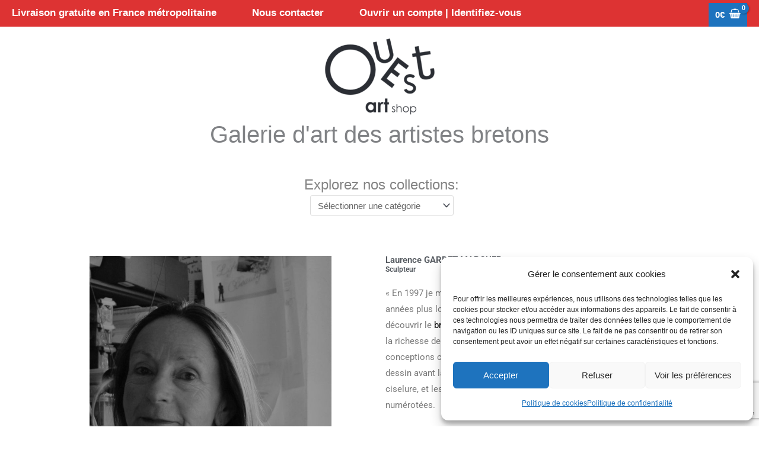

--- FILE ---
content_type: text/html; charset=utf-8
request_url: https://www.google.com/recaptcha/api2/anchor?ar=1&k=6Ld1xuQZAAAAACNN4oCVMEJ5HYNnpR0Ad9Z6BmK6&co=aHR0cHM6Ly93d3cub3Vlc3RhcnRzaG9wLmZyOjQ0Mw..&hl=en&v=N67nZn4AqZkNcbeMu4prBgzg&size=invisible&anchor-ms=20000&execute-ms=30000&cb=ous7gx024hm
body_size: 48698
content:
<!DOCTYPE HTML><html dir="ltr" lang="en"><head><meta http-equiv="Content-Type" content="text/html; charset=UTF-8">
<meta http-equiv="X-UA-Compatible" content="IE=edge">
<title>reCAPTCHA</title>
<style type="text/css">
/* cyrillic-ext */
@font-face {
  font-family: 'Roboto';
  font-style: normal;
  font-weight: 400;
  font-stretch: 100%;
  src: url(//fonts.gstatic.com/s/roboto/v48/KFO7CnqEu92Fr1ME7kSn66aGLdTylUAMa3GUBHMdazTgWw.woff2) format('woff2');
  unicode-range: U+0460-052F, U+1C80-1C8A, U+20B4, U+2DE0-2DFF, U+A640-A69F, U+FE2E-FE2F;
}
/* cyrillic */
@font-face {
  font-family: 'Roboto';
  font-style: normal;
  font-weight: 400;
  font-stretch: 100%;
  src: url(//fonts.gstatic.com/s/roboto/v48/KFO7CnqEu92Fr1ME7kSn66aGLdTylUAMa3iUBHMdazTgWw.woff2) format('woff2');
  unicode-range: U+0301, U+0400-045F, U+0490-0491, U+04B0-04B1, U+2116;
}
/* greek-ext */
@font-face {
  font-family: 'Roboto';
  font-style: normal;
  font-weight: 400;
  font-stretch: 100%;
  src: url(//fonts.gstatic.com/s/roboto/v48/KFO7CnqEu92Fr1ME7kSn66aGLdTylUAMa3CUBHMdazTgWw.woff2) format('woff2');
  unicode-range: U+1F00-1FFF;
}
/* greek */
@font-face {
  font-family: 'Roboto';
  font-style: normal;
  font-weight: 400;
  font-stretch: 100%;
  src: url(//fonts.gstatic.com/s/roboto/v48/KFO7CnqEu92Fr1ME7kSn66aGLdTylUAMa3-UBHMdazTgWw.woff2) format('woff2');
  unicode-range: U+0370-0377, U+037A-037F, U+0384-038A, U+038C, U+038E-03A1, U+03A3-03FF;
}
/* math */
@font-face {
  font-family: 'Roboto';
  font-style: normal;
  font-weight: 400;
  font-stretch: 100%;
  src: url(//fonts.gstatic.com/s/roboto/v48/KFO7CnqEu92Fr1ME7kSn66aGLdTylUAMawCUBHMdazTgWw.woff2) format('woff2');
  unicode-range: U+0302-0303, U+0305, U+0307-0308, U+0310, U+0312, U+0315, U+031A, U+0326-0327, U+032C, U+032F-0330, U+0332-0333, U+0338, U+033A, U+0346, U+034D, U+0391-03A1, U+03A3-03A9, U+03B1-03C9, U+03D1, U+03D5-03D6, U+03F0-03F1, U+03F4-03F5, U+2016-2017, U+2034-2038, U+203C, U+2040, U+2043, U+2047, U+2050, U+2057, U+205F, U+2070-2071, U+2074-208E, U+2090-209C, U+20D0-20DC, U+20E1, U+20E5-20EF, U+2100-2112, U+2114-2115, U+2117-2121, U+2123-214F, U+2190, U+2192, U+2194-21AE, U+21B0-21E5, U+21F1-21F2, U+21F4-2211, U+2213-2214, U+2216-22FF, U+2308-230B, U+2310, U+2319, U+231C-2321, U+2336-237A, U+237C, U+2395, U+239B-23B7, U+23D0, U+23DC-23E1, U+2474-2475, U+25AF, U+25B3, U+25B7, U+25BD, U+25C1, U+25CA, U+25CC, U+25FB, U+266D-266F, U+27C0-27FF, U+2900-2AFF, U+2B0E-2B11, U+2B30-2B4C, U+2BFE, U+3030, U+FF5B, U+FF5D, U+1D400-1D7FF, U+1EE00-1EEFF;
}
/* symbols */
@font-face {
  font-family: 'Roboto';
  font-style: normal;
  font-weight: 400;
  font-stretch: 100%;
  src: url(//fonts.gstatic.com/s/roboto/v48/KFO7CnqEu92Fr1ME7kSn66aGLdTylUAMaxKUBHMdazTgWw.woff2) format('woff2');
  unicode-range: U+0001-000C, U+000E-001F, U+007F-009F, U+20DD-20E0, U+20E2-20E4, U+2150-218F, U+2190, U+2192, U+2194-2199, U+21AF, U+21E6-21F0, U+21F3, U+2218-2219, U+2299, U+22C4-22C6, U+2300-243F, U+2440-244A, U+2460-24FF, U+25A0-27BF, U+2800-28FF, U+2921-2922, U+2981, U+29BF, U+29EB, U+2B00-2BFF, U+4DC0-4DFF, U+FFF9-FFFB, U+10140-1018E, U+10190-1019C, U+101A0, U+101D0-101FD, U+102E0-102FB, U+10E60-10E7E, U+1D2C0-1D2D3, U+1D2E0-1D37F, U+1F000-1F0FF, U+1F100-1F1AD, U+1F1E6-1F1FF, U+1F30D-1F30F, U+1F315, U+1F31C, U+1F31E, U+1F320-1F32C, U+1F336, U+1F378, U+1F37D, U+1F382, U+1F393-1F39F, U+1F3A7-1F3A8, U+1F3AC-1F3AF, U+1F3C2, U+1F3C4-1F3C6, U+1F3CA-1F3CE, U+1F3D4-1F3E0, U+1F3ED, U+1F3F1-1F3F3, U+1F3F5-1F3F7, U+1F408, U+1F415, U+1F41F, U+1F426, U+1F43F, U+1F441-1F442, U+1F444, U+1F446-1F449, U+1F44C-1F44E, U+1F453, U+1F46A, U+1F47D, U+1F4A3, U+1F4B0, U+1F4B3, U+1F4B9, U+1F4BB, U+1F4BF, U+1F4C8-1F4CB, U+1F4D6, U+1F4DA, U+1F4DF, U+1F4E3-1F4E6, U+1F4EA-1F4ED, U+1F4F7, U+1F4F9-1F4FB, U+1F4FD-1F4FE, U+1F503, U+1F507-1F50B, U+1F50D, U+1F512-1F513, U+1F53E-1F54A, U+1F54F-1F5FA, U+1F610, U+1F650-1F67F, U+1F687, U+1F68D, U+1F691, U+1F694, U+1F698, U+1F6AD, U+1F6B2, U+1F6B9-1F6BA, U+1F6BC, U+1F6C6-1F6CF, U+1F6D3-1F6D7, U+1F6E0-1F6EA, U+1F6F0-1F6F3, U+1F6F7-1F6FC, U+1F700-1F7FF, U+1F800-1F80B, U+1F810-1F847, U+1F850-1F859, U+1F860-1F887, U+1F890-1F8AD, U+1F8B0-1F8BB, U+1F8C0-1F8C1, U+1F900-1F90B, U+1F93B, U+1F946, U+1F984, U+1F996, U+1F9E9, U+1FA00-1FA6F, U+1FA70-1FA7C, U+1FA80-1FA89, U+1FA8F-1FAC6, U+1FACE-1FADC, U+1FADF-1FAE9, U+1FAF0-1FAF8, U+1FB00-1FBFF;
}
/* vietnamese */
@font-face {
  font-family: 'Roboto';
  font-style: normal;
  font-weight: 400;
  font-stretch: 100%;
  src: url(//fonts.gstatic.com/s/roboto/v48/KFO7CnqEu92Fr1ME7kSn66aGLdTylUAMa3OUBHMdazTgWw.woff2) format('woff2');
  unicode-range: U+0102-0103, U+0110-0111, U+0128-0129, U+0168-0169, U+01A0-01A1, U+01AF-01B0, U+0300-0301, U+0303-0304, U+0308-0309, U+0323, U+0329, U+1EA0-1EF9, U+20AB;
}
/* latin-ext */
@font-face {
  font-family: 'Roboto';
  font-style: normal;
  font-weight: 400;
  font-stretch: 100%;
  src: url(//fonts.gstatic.com/s/roboto/v48/KFO7CnqEu92Fr1ME7kSn66aGLdTylUAMa3KUBHMdazTgWw.woff2) format('woff2');
  unicode-range: U+0100-02BA, U+02BD-02C5, U+02C7-02CC, U+02CE-02D7, U+02DD-02FF, U+0304, U+0308, U+0329, U+1D00-1DBF, U+1E00-1E9F, U+1EF2-1EFF, U+2020, U+20A0-20AB, U+20AD-20C0, U+2113, U+2C60-2C7F, U+A720-A7FF;
}
/* latin */
@font-face {
  font-family: 'Roboto';
  font-style: normal;
  font-weight: 400;
  font-stretch: 100%;
  src: url(//fonts.gstatic.com/s/roboto/v48/KFO7CnqEu92Fr1ME7kSn66aGLdTylUAMa3yUBHMdazQ.woff2) format('woff2');
  unicode-range: U+0000-00FF, U+0131, U+0152-0153, U+02BB-02BC, U+02C6, U+02DA, U+02DC, U+0304, U+0308, U+0329, U+2000-206F, U+20AC, U+2122, U+2191, U+2193, U+2212, U+2215, U+FEFF, U+FFFD;
}
/* cyrillic-ext */
@font-face {
  font-family: 'Roboto';
  font-style: normal;
  font-weight: 500;
  font-stretch: 100%;
  src: url(//fonts.gstatic.com/s/roboto/v48/KFO7CnqEu92Fr1ME7kSn66aGLdTylUAMa3GUBHMdazTgWw.woff2) format('woff2');
  unicode-range: U+0460-052F, U+1C80-1C8A, U+20B4, U+2DE0-2DFF, U+A640-A69F, U+FE2E-FE2F;
}
/* cyrillic */
@font-face {
  font-family: 'Roboto';
  font-style: normal;
  font-weight: 500;
  font-stretch: 100%;
  src: url(//fonts.gstatic.com/s/roboto/v48/KFO7CnqEu92Fr1ME7kSn66aGLdTylUAMa3iUBHMdazTgWw.woff2) format('woff2');
  unicode-range: U+0301, U+0400-045F, U+0490-0491, U+04B0-04B1, U+2116;
}
/* greek-ext */
@font-face {
  font-family: 'Roboto';
  font-style: normal;
  font-weight: 500;
  font-stretch: 100%;
  src: url(//fonts.gstatic.com/s/roboto/v48/KFO7CnqEu92Fr1ME7kSn66aGLdTylUAMa3CUBHMdazTgWw.woff2) format('woff2');
  unicode-range: U+1F00-1FFF;
}
/* greek */
@font-face {
  font-family: 'Roboto';
  font-style: normal;
  font-weight: 500;
  font-stretch: 100%;
  src: url(//fonts.gstatic.com/s/roboto/v48/KFO7CnqEu92Fr1ME7kSn66aGLdTylUAMa3-UBHMdazTgWw.woff2) format('woff2');
  unicode-range: U+0370-0377, U+037A-037F, U+0384-038A, U+038C, U+038E-03A1, U+03A3-03FF;
}
/* math */
@font-face {
  font-family: 'Roboto';
  font-style: normal;
  font-weight: 500;
  font-stretch: 100%;
  src: url(//fonts.gstatic.com/s/roboto/v48/KFO7CnqEu92Fr1ME7kSn66aGLdTylUAMawCUBHMdazTgWw.woff2) format('woff2');
  unicode-range: U+0302-0303, U+0305, U+0307-0308, U+0310, U+0312, U+0315, U+031A, U+0326-0327, U+032C, U+032F-0330, U+0332-0333, U+0338, U+033A, U+0346, U+034D, U+0391-03A1, U+03A3-03A9, U+03B1-03C9, U+03D1, U+03D5-03D6, U+03F0-03F1, U+03F4-03F5, U+2016-2017, U+2034-2038, U+203C, U+2040, U+2043, U+2047, U+2050, U+2057, U+205F, U+2070-2071, U+2074-208E, U+2090-209C, U+20D0-20DC, U+20E1, U+20E5-20EF, U+2100-2112, U+2114-2115, U+2117-2121, U+2123-214F, U+2190, U+2192, U+2194-21AE, U+21B0-21E5, U+21F1-21F2, U+21F4-2211, U+2213-2214, U+2216-22FF, U+2308-230B, U+2310, U+2319, U+231C-2321, U+2336-237A, U+237C, U+2395, U+239B-23B7, U+23D0, U+23DC-23E1, U+2474-2475, U+25AF, U+25B3, U+25B7, U+25BD, U+25C1, U+25CA, U+25CC, U+25FB, U+266D-266F, U+27C0-27FF, U+2900-2AFF, U+2B0E-2B11, U+2B30-2B4C, U+2BFE, U+3030, U+FF5B, U+FF5D, U+1D400-1D7FF, U+1EE00-1EEFF;
}
/* symbols */
@font-face {
  font-family: 'Roboto';
  font-style: normal;
  font-weight: 500;
  font-stretch: 100%;
  src: url(//fonts.gstatic.com/s/roboto/v48/KFO7CnqEu92Fr1ME7kSn66aGLdTylUAMaxKUBHMdazTgWw.woff2) format('woff2');
  unicode-range: U+0001-000C, U+000E-001F, U+007F-009F, U+20DD-20E0, U+20E2-20E4, U+2150-218F, U+2190, U+2192, U+2194-2199, U+21AF, U+21E6-21F0, U+21F3, U+2218-2219, U+2299, U+22C4-22C6, U+2300-243F, U+2440-244A, U+2460-24FF, U+25A0-27BF, U+2800-28FF, U+2921-2922, U+2981, U+29BF, U+29EB, U+2B00-2BFF, U+4DC0-4DFF, U+FFF9-FFFB, U+10140-1018E, U+10190-1019C, U+101A0, U+101D0-101FD, U+102E0-102FB, U+10E60-10E7E, U+1D2C0-1D2D3, U+1D2E0-1D37F, U+1F000-1F0FF, U+1F100-1F1AD, U+1F1E6-1F1FF, U+1F30D-1F30F, U+1F315, U+1F31C, U+1F31E, U+1F320-1F32C, U+1F336, U+1F378, U+1F37D, U+1F382, U+1F393-1F39F, U+1F3A7-1F3A8, U+1F3AC-1F3AF, U+1F3C2, U+1F3C4-1F3C6, U+1F3CA-1F3CE, U+1F3D4-1F3E0, U+1F3ED, U+1F3F1-1F3F3, U+1F3F5-1F3F7, U+1F408, U+1F415, U+1F41F, U+1F426, U+1F43F, U+1F441-1F442, U+1F444, U+1F446-1F449, U+1F44C-1F44E, U+1F453, U+1F46A, U+1F47D, U+1F4A3, U+1F4B0, U+1F4B3, U+1F4B9, U+1F4BB, U+1F4BF, U+1F4C8-1F4CB, U+1F4D6, U+1F4DA, U+1F4DF, U+1F4E3-1F4E6, U+1F4EA-1F4ED, U+1F4F7, U+1F4F9-1F4FB, U+1F4FD-1F4FE, U+1F503, U+1F507-1F50B, U+1F50D, U+1F512-1F513, U+1F53E-1F54A, U+1F54F-1F5FA, U+1F610, U+1F650-1F67F, U+1F687, U+1F68D, U+1F691, U+1F694, U+1F698, U+1F6AD, U+1F6B2, U+1F6B9-1F6BA, U+1F6BC, U+1F6C6-1F6CF, U+1F6D3-1F6D7, U+1F6E0-1F6EA, U+1F6F0-1F6F3, U+1F6F7-1F6FC, U+1F700-1F7FF, U+1F800-1F80B, U+1F810-1F847, U+1F850-1F859, U+1F860-1F887, U+1F890-1F8AD, U+1F8B0-1F8BB, U+1F8C0-1F8C1, U+1F900-1F90B, U+1F93B, U+1F946, U+1F984, U+1F996, U+1F9E9, U+1FA00-1FA6F, U+1FA70-1FA7C, U+1FA80-1FA89, U+1FA8F-1FAC6, U+1FACE-1FADC, U+1FADF-1FAE9, U+1FAF0-1FAF8, U+1FB00-1FBFF;
}
/* vietnamese */
@font-face {
  font-family: 'Roboto';
  font-style: normal;
  font-weight: 500;
  font-stretch: 100%;
  src: url(//fonts.gstatic.com/s/roboto/v48/KFO7CnqEu92Fr1ME7kSn66aGLdTylUAMa3OUBHMdazTgWw.woff2) format('woff2');
  unicode-range: U+0102-0103, U+0110-0111, U+0128-0129, U+0168-0169, U+01A0-01A1, U+01AF-01B0, U+0300-0301, U+0303-0304, U+0308-0309, U+0323, U+0329, U+1EA0-1EF9, U+20AB;
}
/* latin-ext */
@font-face {
  font-family: 'Roboto';
  font-style: normal;
  font-weight: 500;
  font-stretch: 100%;
  src: url(//fonts.gstatic.com/s/roboto/v48/KFO7CnqEu92Fr1ME7kSn66aGLdTylUAMa3KUBHMdazTgWw.woff2) format('woff2');
  unicode-range: U+0100-02BA, U+02BD-02C5, U+02C7-02CC, U+02CE-02D7, U+02DD-02FF, U+0304, U+0308, U+0329, U+1D00-1DBF, U+1E00-1E9F, U+1EF2-1EFF, U+2020, U+20A0-20AB, U+20AD-20C0, U+2113, U+2C60-2C7F, U+A720-A7FF;
}
/* latin */
@font-face {
  font-family: 'Roboto';
  font-style: normal;
  font-weight: 500;
  font-stretch: 100%;
  src: url(//fonts.gstatic.com/s/roboto/v48/KFO7CnqEu92Fr1ME7kSn66aGLdTylUAMa3yUBHMdazQ.woff2) format('woff2');
  unicode-range: U+0000-00FF, U+0131, U+0152-0153, U+02BB-02BC, U+02C6, U+02DA, U+02DC, U+0304, U+0308, U+0329, U+2000-206F, U+20AC, U+2122, U+2191, U+2193, U+2212, U+2215, U+FEFF, U+FFFD;
}
/* cyrillic-ext */
@font-face {
  font-family: 'Roboto';
  font-style: normal;
  font-weight: 900;
  font-stretch: 100%;
  src: url(//fonts.gstatic.com/s/roboto/v48/KFO7CnqEu92Fr1ME7kSn66aGLdTylUAMa3GUBHMdazTgWw.woff2) format('woff2');
  unicode-range: U+0460-052F, U+1C80-1C8A, U+20B4, U+2DE0-2DFF, U+A640-A69F, U+FE2E-FE2F;
}
/* cyrillic */
@font-face {
  font-family: 'Roboto';
  font-style: normal;
  font-weight: 900;
  font-stretch: 100%;
  src: url(//fonts.gstatic.com/s/roboto/v48/KFO7CnqEu92Fr1ME7kSn66aGLdTylUAMa3iUBHMdazTgWw.woff2) format('woff2');
  unicode-range: U+0301, U+0400-045F, U+0490-0491, U+04B0-04B1, U+2116;
}
/* greek-ext */
@font-face {
  font-family: 'Roboto';
  font-style: normal;
  font-weight: 900;
  font-stretch: 100%;
  src: url(//fonts.gstatic.com/s/roboto/v48/KFO7CnqEu92Fr1ME7kSn66aGLdTylUAMa3CUBHMdazTgWw.woff2) format('woff2');
  unicode-range: U+1F00-1FFF;
}
/* greek */
@font-face {
  font-family: 'Roboto';
  font-style: normal;
  font-weight: 900;
  font-stretch: 100%;
  src: url(//fonts.gstatic.com/s/roboto/v48/KFO7CnqEu92Fr1ME7kSn66aGLdTylUAMa3-UBHMdazTgWw.woff2) format('woff2');
  unicode-range: U+0370-0377, U+037A-037F, U+0384-038A, U+038C, U+038E-03A1, U+03A3-03FF;
}
/* math */
@font-face {
  font-family: 'Roboto';
  font-style: normal;
  font-weight: 900;
  font-stretch: 100%;
  src: url(//fonts.gstatic.com/s/roboto/v48/KFO7CnqEu92Fr1ME7kSn66aGLdTylUAMawCUBHMdazTgWw.woff2) format('woff2');
  unicode-range: U+0302-0303, U+0305, U+0307-0308, U+0310, U+0312, U+0315, U+031A, U+0326-0327, U+032C, U+032F-0330, U+0332-0333, U+0338, U+033A, U+0346, U+034D, U+0391-03A1, U+03A3-03A9, U+03B1-03C9, U+03D1, U+03D5-03D6, U+03F0-03F1, U+03F4-03F5, U+2016-2017, U+2034-2038, U+203C, U+2040, U+2043, U+2047, U+2050, U+2057, U+205F, U+2070-2071, U+2074-208E, U+2090-209C, U+20D0-20DC, U+20E1, U+20E5-20EF, U+2100-2112, U+2114-2115, U+2117-2121, U+2123-214F, U+2190, U+2192, U+2194-21AE, U+21B0-21E5, U+21F1-21F2, U+21F4-2211, U+2213-2214, U+2216-22FF, U+2308-230B, U+2310, U+2319, U+231C-2321, U+2336-237A, U+237C, U+2395, U+239B-23B7, U+23D0, U+23DC-23E1, U+2474-2475, U+25AF, U+25B3, U+25B7, U+25BD, U+25C1, U+25CA, U+25CC, U+25FB, U+266D-266F, U+27C0-27FF, U+2900-2AFF, U+2B0E-2B11, U+2B30-2B4C, U+2BFE, U+3030, U+FF5B, U+FF5D, U+1D400-1D7FF, U+1EE00-1EEFF;
}
/* symbols */
@font-face {
  font-family: 'Roboto';
  font-style: normal;
  font-weight: 900;
  font-stretch: 100%;
  src: url(//fonts.gstatic.com/s/roboto/v48/KFO7CnqEu92Fr1ME7kSn66aGLdTylUAMaxKUBHMdazTgWw.woff2) format('woff2');
  unicode-range: U+0001-000C, U+000E-001F, U+007F-009F, U+20DD-20E0, U+20E2-20E4, U+2150-218F, U+2190, U+2192, U+2194-2199, U+21AF, U+21E6-21F0, U+21F3, U+2218-2219, U+2299, U+22C4-22C6, U+2300-243F, U+2440-244A, U+2460-24FF, U+25A0-27BF, U+2800-28FF, U+2921-2922, U+2981, U+29BF, U+29EB, U+2B00-2BFF, U+4DC0-4DFF, U+FFF9-FFFB, U+10140-1018E, U+10190-1019C, U+101A0, U+101D0-101FD, U+102E0-102FB, U+10E60-10E7E, U+1D2C0-1D2D3, U+1D2E0-1D37F, U+1F000-1F0FF, U+1F100-1F1AD, U+1F1E6-1F1FF, U+1F30D-1F30F, U+1F315, U+1F31C, U+1F31E, U+1F320-1F32C, U+1F336, U+1F378, U+1F37D, U+1F382, U+1F393-1F39F, U+1F3A7-1F3A8, U+1F3AC-1F3AF, U+1F3C2, U+1F3C4-1F3C6, U+1F3CA-1F3CE, U+1F3D4-1F3E0, U+1F3ED, U+1F3F1-1F3F3, U+1F3F5-1F3F7, U+1F408, U+1F415, U+1F41F, U+1F426, U+1F43F, U+1F441-1F442, U+1F444, U+1F446-1F449, U+1F44C-1F44E, U+1F453, U+1F46A, U+1F47D, U+1F4A3, U+1F4B0, U+1F4B3, U+1F4B9, U+1F4BB, U+1F4BF, U+1F4C8-1F4CB, U+1F4D6, U+1F4DA, U+1F4DF, U+1F4E3-1F4E6, U+1F4EA-1F4ED, U+1F4F7, U+1F4F9-1F4FB, U+1F4FD-1F4FE, U+1F503, U+1F507-1F50B, U+1F50D, U+1F512-1F513, U+1F53E-1F54A, U+1F54F-1F5FA, U+1F610, U+1F650-1F67F, U+1F687, U+1F68D, U+1F691, U+1F694, U+1F698, U+1F6AD, U+1F6B2, U+1F6B9-1F6BA, U+1F6BC, U+1F6C6-1F6CF, U+1F6D3-1F6D7, U+1F6E0-1F6EA, U+1F6F0-1F6F3, U+1F6F7-1F6FC, U+1F700-1F7FF, U+1F800-1F80B, U+1F810-1F847, U+1F850-1F859, U+1F860-1F887, U+1F890-1F8AD, U+1F8B0-1F8BB, U+1F8C0-1F8C1, U+1F900-1F90B, U+1F93B, U+1F946, U+1F984, U+1F996, U+1F9E9, U+1FA00-1FA6F, U+1FA70-1FA7C, U+1FA80-1FA89, U+1FA8F-1FAC6, U+1FACE-1FADC, U+1FADF-1FAE9, U+1FAF0-1FAF8, U+1FB00-1FBFF;
}
/* vietnamese */
@font-face {
  font-family: 'Roboto';
  font-style: normal;
  font-weight: 900;
  font-stretch: 100%;
  src: url(//fonts.gstatic.com/s/roboto/v48/KFO7CnqEu92Fr1ME7kSn66aGLdTylUAMa3OUBHMdazTgWw.woff2) format('woff2');
  unicode-range: U+0102-0103, U+0110-0111, U+0128-0129, U+0168-0169, U+01A0-01A1, U+01AF-01B0, U+0300-0301, U+0303-0304, U+0308-0309, U+0323, U+0329, U+1EA0-1EF9, U+20AB;
}
/* latin-ext */
@font-face {
  font-family: 'Roboto';
  font-style: normal;
  font-weight: 900;
  font-stretch: 100%;
  src: url(//fonts.gstatic.com/s/roboto/v48/KFO7CnqEu92Fr1ME7kSn66aGLdTylUAMa3KUBHMdazTgWw.woff2) format('woff2');
  unicode-range: U+0100-02BA, U+02BD-02C5, U+02C7-02CC, U+02CE-02D7, U+02DD-02FF, U+0304, U+0308, U+0329, U+1D00-1DBF, U+1E00-1E9F, U+1EF2-1EFF, U+2020, U+20A0-20AB, U+20AD-20C0, U+2113, U+2C60-2C7F, U+A720-A7FF;
}
/* latin */
@font-face {
  font-family: 'Roboto';
  font-style: normal;
  font-weight: 900;
  font-stretch: 100%;
  src: url(//fonts.gstatic.com/s/roboto/v48/KFO7CnqEu92Fr1ME7kSn66aGLdTylUAMa3yUBHMdazQ.woff2) format('woff2');
  unicode-range: U+0000-00FF, U+0131, U+0152-0153, U+02BB-02BC, U+02C6, U+02DA, U+02DC, U+0304, U+0308, U+0329, U+2000-206F, U+20AC, U+2122, U+2191, U+2193, U+2212, U+2215, U+FEFF, U+FFFD;
}

</style>
<link rel="stylesheet" type="text/css" href="https://www.gstatic.com/recaptcha/releases/N67nZn4AqZkNcbeMu4prBgzg/styles__ltr.css">
<script nonce="W-EAGGn572O7SzA4QXAp-g" type="text/javascript">window['__recaptcha_api'] = 'https://www.google.com/recaptcha/api2/';</script>
<script type="text/javascript" src="https://www.gstatic.com/recaptcha/releases/N67nZn4AqZkNcbeMu4prBgzg/recaptcha__en.js" nonce="W-EAGGn572O7SzA4QXAp-g">
      
    </script></head>
<body><div id="rc-anchor-alert" class="rc-anchor-alert"></div>
<input type="hidden" id="recaptcha-token" value="[base64]">
<script type="text/javascript" nonce="W-EAGGn572O7SzA4QXAp-g">
      recaptcha.anchor.Main.init("[\x22ainput\x22,[\x22bgdata\x22,\x22\x22,\[base64]/[base64]/[base64]/MjU1OlQ/NToyKSlyZXR1cm4gZmFsc2U7cmV0dXJuISgoYSg0MyxXLChZPWUoKFcuQkI9ZCxUKT83MDo0MyxXKSxXLk4pKSxXKS5sLnB1c2goW0RhLFksVD9kKzE6ZCxXLlgsVy5qXSksVy5MPW5sLDApfSxubD1GLnJlcXVlc3RJZGxlQ2FsbGJhY2s/[base64]/[base64]/[base64]/[base64]/WVtTKytdPVc6KFc8MjA0OD9ZW1MrK109Vz4+NnwxOTI6KChXJjY0NTEyKT09NTUyOTYmJmQrMTxULmxlbmd0aCYmKFQuY2hhckNvZGVBdChkKzEpJjY0NTEyKT09NTYzMjA/[base64]/[base64]/[base64]/[base64]/bmV3IGdbWl0oTFswXSk6RD09Mj9uZXcgZ1taXShMWzBdLExbMV0pOkQ9PTM/bmV3IGdbWl0oTFswXSxMWzFdLExbMl0pOkQ9PTQ/[base64]/[base64]\x22,\[base64]\\u003d\x22,\x22wpQrX2jClcO2wqbCp8OYWcO9dEnDjxN+woIqw5JDCRDCn8KjO8OGw4UmQMO4c0PCiMO8wr7CgCoOw7x5ZMK9wqpJUMKKd2RVw6A4wpPCr8OjwoNuwrAKw5UDQHTCosKawp/CncOpwo4ZHMO+w7bDr3I5wpvDg8OCwrLDlHUEFcKCwqw2EDF1IcOCw4/DmMKYwqxObRZow4U+w7HCgw/Cix9gccOWw63CpQbCqsK/ecO6RsOZwpFCwohLAzEMw6TCnnXCg8OeLsObw6dEw4NXMcOmwrxwwoLDhDhSPzISSmdGw5NxRsKKw5dlw47DoMOqw6Qaw5rDpmrCt8K6wpnDhQLDvDUzw446MnXDonhcw6fDjl3CnB/[base64]/DkwMaZWg1AMKPw65oE8OuwoDDl8OaA8Kdw6rDrURaDcOIfsKlX1vCjzp0wqx5w6rCsVhBUhFzw4zCp3AowpprE8OKHcO6FRslLzBdwoDCuXB1wrPCpUfCiFHDpcKmcE3Cnl9mHcORw6FMw5AcDsOBO1UIQsO1c8KIw59Bw4k/CwpVe8OIw5/Ck8OhAsKZJj/CgMK9P8KcwpjDqMOrw5Y1w4zDmMOmwq5cEjo1wonDgsO3ZGLDq8OscMO9wqEkesOBTUNaSyjDi8K4b8KQwrfCksOEfn/CrzfDi3nClSxsT8OFM8OfwpzDvsOPwrFOwoFoeGhsJsOawp0SB8O/[base64]/DmsKZwq/ClsOlJjYEw4IGZsKfesKoZMKaZMOvYTnCpz0hwq3DnMOlwojCukZtScKnXWIPRsOFw5tHwoJ2EnrDiwRXw6Rrw4PCt8KAw6kGK8OOwr/Ch8OWKn/CscKEw5AMw4xow7gAMMKPw5lzw5NUCh3DqyzCtcKLw7Urw5Amw43Co8KhO8KLXi7DpsOSKcOlPWrCrcKcEADDm1RAbT7Dkh/Dq28QX8OVN8KCwr3DosKDT8KqwqoGw7seQkgCwpUxw6/CksO1csKjw5ImwqYVBsKDwrXCvsOuwqkCM8Kmw7p2wrHCh1zCpsOGw4PChcKvw6FMKsKMVMOLw7HDmTPCvcKdwpAWMw0kXWXCl8KIZHsDdcKuSm/CuMOBwpzCqDUjw6nDj2DChFPCohFhP8KNw7LDqkdawq/CuzN0wqrCilfDhcKhCl4XwrzCvMKGw4nDlnPCisOiXMODYSgUOAFyc8O7wqvCk0t3eBnDicOOwoPDtsKOTcK/w5BmcgfCtMOUST4Zwq/CgMODw6lew5Qkw7vCocOXX28tZ8OoF8OVwovCgMOncMK6w7QKJcK5wpHDlgF3U8KqX8O2G8O9dMKXGRzDmcOlendFESBlwrJlMRl3CMK1wot/[base64]/[base64]/w5/[base64]/eXgbwqdcZMOtDmDDk8OawrItTStHw5rCnSXDt3VXN8OPwptpwo9xYcKaRMO9wrvDmWg0dDxLU2rDvEHCqGvDg8O1woXDh8K2KsKwGQ5Zwo7DmzwJGcK8w7DCi0I3LU7CvwAswrxxDsKXXjPDn8OwC8KUQQBQYyczJcOJKS/CnMO3w7R8An4lwpbCv05BwqHDucOUTSJObxoNwpNiwrfCpMOyw6bClhDDm8OKDMO6wrfCiSDCl1bDgABfRMOySmjDpcK7cMOjwqZ7wqXCiRvCj8KjwrtIw5h6wobCo3h8bcKaOXM4wpYNw5cSwo3Cshc2S8K6w7sJwpnDh8O+w73CuQ44KVfDncKawo0Iw7/ClAdLc8OSIcOSw7dzw7McYSzDrcOnw7nDsjhKw5/CnR80w6rDlW58wp/DgGF1wr5mcBDCqUrDicK9woTCg8K9w7B7woTCosOYbgbDnsKvWsOkwox3w65yw7DCuwRVwrUEworCrjdmwrPDrcKqwpVEWTjDpXAVwpfCrUbDjGPCocORGcOCScKowpfCl8KowqLCuMKmAsK4wrnDtsKvw6lHw6Z/Vh5gYkkxCcOoBnrDrcOldMO7w4JqKVBTwoEUV8OzQsKZOsOiwp8bw5ppPsOSwpldEMK4w4QMw6ljZ8KpeMOqX8OoV10vwrHCt0DCu8KowqvDjcOfXcKJQTIhP1IxZWtfwqsUHX/DicOwwpYOIANaw7YxAhzCqsO0w4TCl0DDosObVMOzDMKbw5gcRsOHbn1PSlsjC23DlxLCisKOUcKnw6zCgsKfUAjCgsKrTxHDq8KkBCVkIMKuecOjwo3DhjXDjMKSw7vDosOswrvDl2ZNCBk8w4sRJy/[base64]/CmRfCr8ObIcORScONeltyAsKAwrfDlsOdwrdSCcOSLMOEYMOnBcOOwrlAw79Xw5HDl1ZWw5/CkSIuwrXCgj02w5nDiH8ifD9yOcOrw4UJQcKMGcOWNcO9D8K6WTMywothOSLDg8Oiw7LDjGPCtAwew5d3CMOTPcK/woHDsEplU8ONw4DCtjlRw5/Cj8K1w6ZUw5HDj8K5OS7CrMOnbFEHw5jCs8K3w5pmwpUGwpfDpjF8wqfDvFAlw5HCpcOmZsKsw4QgcMKGwptmw5ogw5/DlcOcw4lVDMOkw7nCvMKuw55+wpLCgcO/[base64]/[base64]/[base64]/[base64]/DsjTDn8K6cDVqw506Qi/[base64]/[base64]/wr3Dj8KNw7oJRG7Co0HCu8KUwofCuDcxwpAgR8Ojw5vCn8Ktw53CqsKpI8ORKMK5w4fDqsOEw4LCnCLCiXw4w7bDghDDkVpNwoLDowkFwoTCnxlXwp7CrT/DtWrDj8OPXsO0FMKNbMK3w7trwr/DrU7ClMORwqsWw6UYBlQTwpEGTVVvw5Rlwohyw5puw4TCgcOHNMODwpvDm8KEc8OlJVh8AMKJLzfDvGvDr2XCpsKOB8K0NsOGwpINw4jCl0/CvMOew6TDgcO9Tlpqwq0RwovDt8Kew5ElHSwFesKPVizCm8Oie3DCpMK7bMKQR1DDkRMjXcKzw57CiizDocOMYWAAwqdZwos4wpp0BH0/w7J0woDDoGFBGsOtQ8KQwpljX0B9KxnCnQEJwoHDpETDrsKReWfDhMO/BcOZw7/Dg8OMKMOUL8OtGFrCmsO0bRVFw5ABccKIP8KswoPDmT02GFLDik8uw4FpwpVaTyMOMsKTV8KFwrgGw45qw7kBbMKFwphrw4c9WMKwGsK+wpcqw5fCmcKwOgkUHDLCksO0wqrDo8OAw7PDs8KfwpZiGXTDgMKgXMKXw7PCkg1QZcKFw6tJJzXCkMOlw6TCmxrDhcOzKi/DgFHCsExjAMO6LAXCr8O4wrUCw7nDq2wgUF4wBcKsw4AcZ8Oxw7dBUQTDpsKccFTDk8ODw4lMworDusKqw7dxZCcuw4HCkB5zw61QeQk4wp/DuMKsw6fDhcKuwqV3wrLClDBbwp7CmsKWGMONw4Z8LcOjLATCg1zDpMK2w6zCjFVZf8O5w4lQTXs8enjCrMOvZVbDtsKvwqp/[base64]/[base64]/DlMOfV2DCgcOEwp4kWcODScKowrEiW1fDosK3wqnDkivCmcKWw7LCnS3Dr8KIwrZySAY/X0kCwq3CrcK2VDPDuhceV8Opw6p7w70Ww6BQCXDDhMOuHF7CucKyMMOtw7PCqTZiw7nCoXh5wqFwwpDDmjnDoMOnwqNhPMOUwq/DsMOrw5zCksOuw59zYDnCoSwLUMO0wqrDpMKgw63DuMOew73CpMKVK8OCXUXCqMKnwqEcBUBPJsOUDmLCm8KdwoTCgsO1d8K7wqbDj3LDiMK1wqPDhGp/[base64]/CgWjCn8OfwrDCucKbw4YIwpDDkcOLw7XCsR1zC8KTwqzDlsKqw7AwasOVw4XCmcOSwqwNDsOvOhLCr0wswoXDpMOvKnXDjRt0w5p/QghKWmbCqsO+HzU3w4U1wq0+aGNYWhNpw5/DhMKZwpdJwqQfImUtd8KBMjZ3bsKewqfCj8K2XcOHfsOvw7bCpcKjOcOjMsKsw5IJwpYCwofDgsKHwrw+wpxKw7rDg8KBB8ObQ8K5ezrDjsOXw4B1ER/CjsOUEH/DgwDDr2LCi1kjUQHCgiTDgjhTBURZVMOALsOrwpZtfUnChAVlM8K3LTBkwplEw7PDlsK8ccKlwq7ChsOcw45SwrsZGcOHNDzDuMOKVcORw6LDrS/CiMODwpE0JsObNDDDkcOfJE0jGMOCw4XDmhrDm8KGR0h5wpfCuXDCj8KMwrPDrsOufxPDqcKywr7Cv1fCh10Fw6zDkMKpwqU6w4gVwrfCg8KswrjDqF/DrMKSwoXCjUpQwp5cw5UXw6zDj8KHfMK/w5API8OXDMKFUhfDncKBwqoLw7LCpjPCnmg/WRzCsggKwpnDvj8QQRLCtRHCkcO2X8OBwrETfR3DhMKxJ1Q7w7TDusOYwoHCmMKfQsO3woNsKF7CkcOxdnMaw57Cgk7Cl8KXw6PDpm7DqyvCnsKzYF5sEsKPwr1dOGzDhsO5wrgpCSPCq8KuQsOTXAw0TcKoKSxkH8K/[base64]/ChE/DgiDCosKTwrV+wpkGw4IpH8KRw7F/w5xLO3TCp8OGwrvCncOMwpHDu8O/wovDtjfCicKjw7MPw7cOw63Ci27ClwbDkxYsYcOowpZIw63Dlx3CvW3Cmx0KKl/[base64]/GHIEw47Cujx5wpcKwqzChnTDtF5gH8KqUkLCnsKNwpw1fA/[base64]/[base64]/CmsKAKMKeY1BgaMO2wqQtY0LCu8KnwrnCmVzDgMO6w4zCpMKFZmNOITbCmyLChMKtBybDlBzDqA7DusOtw5law5Zqw6rDisKRwpfCjsK6ZFLDncKmw6hzHikMwoMlGsO7FsKIJMKmwqlRwq7DgMOQw71IZcKBwqbDtCUYwp3DicKWeMK/wqg5WMOYdMKPXsO0fsOyw4PDt0vDmMKHNcKeUTrCtwDDulwAwq9Dw6rDoVrCnXbCjsKxUsOKbw/CusOAJMKRd8OdNgHClcOQwojDp0V/WMO5HcKywp7CgyTDjcOBwrvCtsK1fsK7w7LChMOkw4/DiDYHQ8KzYcO8XQ5Ue8K/ZwrDnWHDksKmeMOKT8KvwoPDk8K5OjXDicKMwrDCsGJ0w6/CuxYTRcOeXgMbwqPDrQXDk8KHw5fCgcOEw4cIKcOtwr3CjsK0M8OKwrkywp3DicOJwpvCo8KxTT4nwrozL07Dp3bCiFrCtCPDjGzDvcOzQC4vwqXCjlDDvgEtNknDjMOWM8OTw7zCgMKTFcO/[base64]/CocKnEcO2w6x0w61WesOkci4Iw5LCkS7DmMOBwoABSF0nVknCoGTCmg4Rwq/[base64]/CqAtTw7DCocKaF8KpYihMwqxLwrvCoRUKNB0pDxF+wr/[base64]/wpzCrV4PPAk4w7xxSlDDmw3DlFZ5wqvDlXlSfsO9w57DmsO3woZyw63Ch1d9P8KBTMOAwodEw63Dj8OkwqHCpsOlw5bCu8KudXTCnAV0T8K7G0xUYsOWNsKSwrzDh8OhSyvCqXzDtxvCnw9rwqxSw6kxCMOkwpHDnUsnP3xkw68MNikcwpjDnU80w6g/w7MqwrAwH8KdRVxhwoXCtX/CqMO8wo/ChsOqwqV0JyvCiEYJw67CtcOFwpYswocZwpfDsnnDjxXCgMO6QMK+wogMbDZUecO7S8Kua2RPQXMcW8OSCcKwDcOvwoZrDFlYwr/[base64]/Co8KTw5XCkUTCqEdYdWkSRMKOIMK8fcOSVcKzwrVuw59cw6cuVcOqw45dCMOoeElKWsKiw4g4w6fCigsBUiJow6pswqzDtwJUwp3Dn8OrSTQFEsKxHGbCqx3CocKBdMOLI2zDgH/Cg8KvcsKYwo1vw5XCi8KmK2LCscOdFEJcwqY2YhjDt3DDuAjDg0PCk29ww6MEw5lIw5ZPw4ccw6fDg8OdY8K/[base64]/wrQoB8KkcwDDg8Oiwo3DosKNw5fCig0mw4MnJMOFw5DDu2/[base64]/LwnDlwYFZcKjwr/DjsKcc8KsIC9Cw4FTBMKGw7nCgMOqw5bCu8K2UTwzwrfCjgdbFsOXw6zDnBoXOAPDn8Kdwq4Rw5fDoUo3W8KSwqTCgWbDiFUWw5/DhcODw6fDosK2wr5QIMO/J3hJS8O/EUNpKxxiwpbDji9iwohvwqlMw4LDpz5RwoXCjBsawrpJwqNRVn/DjcKCwpNMw6NWezFFw6xrw5vCosK5JSpFFETDo3XCpcKvwojDpwkNw7gaw7XCvSvDpcONwo7Cvy56woh9w4ABa8K9wqrDsgLDs3wrYEtuwqXCgyTDtwPCoidZwoXCli7Cv2Uww6Qhw7TCvQ3CsMK3K8K7wpvDjMK0w5oTFx9Sw5lpPcKJwq3DvV/CpcKRwrAzwr/CgsOpwpDDuDgZwofDtjxvBcO7DwZUwp3DgcONw7vDtQQATMOuJMKKw5t5esKeK1pyw5Z+RcKcwoJJw5Mcw7vDtXExw7XCgMKXw5rCnMOgCkI0McODLjvDkG/[base64]/CpsOLF8Opw7Z3w5XCtsOewp0ow4rClXDDlsOyB15uwo3Dt00yBsKXe8Onwq7CgcONw5jDvE/CksKHQU0cw5zDvHrDuVDDvFfCqMK6wpUaw5fCgsOtwrgKfxB3WcOlaG8Ywq/[base64]/DrsOYf8KELDbDni7CkhM8wrBqexXCq8Olw4k1WnfDrzrDkMODNGTDi8KEF1xSAMK7dDhWwrHDh8OkeXU7w4txTD0xw6YoDjrDncKWwrchO8Ofw4DCiMOZDxHClcOjw6/CsyTDs8O+w7g0w5AKK3vCksKtA8O7XC7Ds8KoEHnDi8OYwpl3XEIPw69iNxh5UMOGwollwqLCncKRw6F4fTDCh2lEwowLw4wIw4Vaw7gTwo3Dv8Ovw4JTJMORPzvCn8K/woZXw5rDmVjDscK/w6AONTV/w6fDlsOow4RpVW1Jw6/DliTCm8OZfsOZw7zCi3cIwpFGw6dAw7jDtsOhwqZUbQjClzrCtTzDhsKsVMK3w5gJw7vCocKIAV7Ckj7CmlfCuAHCp8O8ZMK8f8KjLgzDpMKJw6nDmsKKFMOxwqbDs8OZT8OOBcK1B8KRw51FS8KYQsOrw6/CjsK7w6Q+wrB2wq4Aw4BCw5fDicKGw47DlcKUQBB0OwVvaUJowo1Yw6LDtsOrwq/[base64]/Clk3DtDvDvMOZw6jCg2vCt8OgfcOCw68qwrzCgGYcDE8dGMKhKCIACsOXBsKVPBnCnzjDqcKUECNnwokWw49/[base64]/DjMKqXgfClcOhwr/[base64]/CiCZQwq9FHcKdwp/DvsOmw7E+wrNnE8OAwoDDlcKKF8OdwrjDn1HDhCbCgcOlwovDpUtvNw5nw5vDsybDr8KXBTrCrjxow7fDvwTCkR4Ww5EKwqPDusO6w5xAwpDCqEvDnsKiwroaMTAtwp8CA8K9w5DCu0/DrkvClR7Ck8Kkw5tIwpTDk8Oiwo3DrjRhYMKSwprDjMKJw48CLlvCtMKwwpIYUcKowqPCjMOzw6/DjMKow6rDiCTDi8KTwqxGw6lhw5cjIcOZX8KiwrZBM8K/[base64]/DqWkSw5TDsXPDrnU3c8K6w67DlMOtw5/CjB1JAsO1Vhgbw6lIw5XDmgzCqMKMw5sxw4PDp8Orf8OzNcKpS8KSZMOFwqAvWcOpOmdjesK1w4/CgsOkwrzDpcKwwoPCh8KaO3R7LmXCjcO/L0JiWDkecRldw6bCrMKkOSjDpMOad0fDhVtGwr0bw6/[base64]/Cn8Oww5rDt3LCmsOAacO2VsOwXsKaw57CpMO3JcOPwqhlw7tuHsOEwrhowrYQWXZmw6Z+w4XDn8OZwrZswrLCgMOOwrhEwoTDqWfDhMKPwp/DqE47S8Kiw53CknRow4FRdsOSwr0uHsKrKw1cw7NcQsOIEDAhw5gQwqJDwpdAYRJcExTDhcOKQSTCpRsxw7vDrcK1w6vCsWrDhGbCi8KXw54qw5/DrE9kHsOPw4I5w5TCtz/[base64]/DqsOTOWgcw4xZwqJowrnDvMOfw5YHwr1xwq7DicKkOMKoXsK8HMKTwrvCvsKhwqEXc8OLcE9ew4bCrcK9S1pfB2JjSkp8wqbChVItFQoFTVLDjDDDihXCvkkUwqLDjx4iw6zCswvCs8OAwqsYUgMTR8KlPVvDmsOvwrsRTlHClFhywp/DksKJXMKuZgzDmVILw5tHw5UoEsOYeMOxw4fClMKWw4dGI31pXlzCkRHCvi/DusOBw6YmS8KCwonDvXRxH1rDvmjDqsKzw5PDnAI/w4XCmMO6PsO+CGMZw6zCgkkEwqVwYMO2woPDqlXCicKTw5lnOcOYw6jClD/Cmg7DqMKDdA9nwptOaGFoG8K7w6wnQCbDgcOqwqwAw6LDocK9KhcLwpxhwqXDmcOJLgdba8KpE09nwoY5wpvDi2gIPsKgw6EQHU9eO3ZCH0oSw6xjeMOfLMKoRC/CnMOeS1jDmVDCjcKRfMOMA2AOeMOOw5tqRMOFXS3DjcKCPMKtwplywqwsQFvDjsOcasKScEPCnsKpwowAw7Umw7XCmMOvw4NwcVMVccO0w7EVM8Kowq8Lw58IwpxnMMO7VWfCv8KDKcKnccOvZg/[base64]/Cs8Odw6E/G8KjMcKTw57CrcO5JMOCwojDp358CcKlVnNqV8KnwpdXb3PDucKzw75cUzFEwqFSMMOUwotCO8OzwqnDrSUVZlcyw589wowaMmg2XsOjfsKGLybDhcOSwr/CgEVbGMKOVlknw43DisKrF8KQecKBwqR/wq/CtEAvwqgmLwvDo3ojw4IpG3/CuMO/[base64]/CicKiwq7DkmLDsELDhHpyWMOCSsO6wpl8w5DDrQnDusOrfsOww586QxwWw60VwpgLYsO3w4EffiMnw7nCgnJNScOmbWzDmhExw7QSTAXDucKIT8OOw7PCvWgxw5nDtsKwfy/CnndMw7tBFMKgYMKHVzFkXMOrw7PDvMOSYzNlejBlworCvwnCg0LDuMObTjUjI8K1HMO2w41bB8OCw5bClRbDuw7CjgvCp0xowptuTmRzw6zCrMKwahnDp8Ofw6nCpEt4wpk/[base64]/CuMODd8O1bMKKw47CnyBMO1/CshcVwqUTwobDkMOyazt/wrfCm0pSw7/Dq8OCPsOufsKJX1lWw4rDsmnCiF3ClCJVXcKNwrNmQ3NPw4B/YyvCqA8/XMK0woHCuTdow4vCvBnCi8OEwpLDmzvDk8KHIcKHw5vCljDDksO4wrnCvmXCpQtwwpI5wpkuGH/Co8O/w4XDlMKpTcOQMH/CkMOKSWAvwp4uWy7ClSvCkUpXPMK8b1bDhgTCuMKswrHCoMKffTMRw6/DgsO5w5pKw7kzw5XCtw/[base64]/OnjDpzlnwp7CrcOZw4gDw4DChMKDwroDJMKHZMKeI8KbdMOuWwPDnx9cw5tHwqrDqgxUwp/[base64]/CisKmcsKzBXhMXgvDqGhQwqbDgUECMMKLw5h+wrVMw4A0wrtEYBp9A8OnFcO8w4d4w7tAw7rDrcKdPcKSwo5gMRgWaMKkwqB/Dj02cTs+wrXDhsO1P8KXOsOLNhLCkwTCncOiBMOOGV9mw6nDmMOGWsOiwrwXNcKRDVXCssOMw7/[base64]/[base64]/DpMKbCDhvRT83w7gnw597MFnDhcOrJ0XDisKec1AuwogwEsKKw4nDlT/Cj3XDihvDi8Kow5rCu8ODX8ODRn/DkitKwoF2N8OYwqc7wrEGAMKSWgTDkcOKP8K0wrnCvsK+W04WF8OjwrnDgGsuwoLCiEfDmMOPPMOHJyjDhBXCpSXCrsOgMH/DjAArwqJWLX1sC8O0w6RqA8KLw6XCgDLDli7Dr8O6wqPDmnFIwojDqgpjasOswpjDo27CiGdbwpPCiVd9wrHDgMK+SMOkV8KGwprCp19/[base64]/Cg8OCwp/DmF/CgkY6AlfDoQoZJMKKwovCpTjDuMOiJgbCukNMIGgAasKgXEHCpMOmw5RKwr46w4B8F8K9wqXDhcOFwojDlG7Co2s+BsK6FsOBMU/ChcOzSykqTMOZGX4VNy7DjsOPwpPCs3fDncKDw5Iiw6Y0woYuwrBqRnnClMO/BMOHIsOiF8OzW8O8wq59w6lcVWALbUFrw4HCkm3CkWxnwpnDsMOGfDsvAyTDhcKbAytyHMK9Dh/DtMOeBQFQwqEtwrvDgsOPExPDmBfCkMKYwoLCusKPARbCn3HDp07CosOZJwHDnEAtfR3CtjBLw5DDi8ONRTXDiwA9w5HCocKuw7bCq8KRdmNmVCI6J8OcwpBTOMOYH0k7w54bw4PCrRDDlcOLw5Eme39LwqIjw4lJw4nDuA/CicOWw40Swpd+w5PDuW92Ok/DhwjDpW9nFwAfd8KGwp1saMO6wpfCjsK/OMKpwqvCl8OaUwtzNi3Di8OPw7ATfUTDmksqAngHA8KPKSPClsKcwqofXyFWbQ7DucKCAMKdBMKewp/Dk8O1XWHDs1XDtiMHw7zDjMOSXWbDoSgcfEHDkjFrw4cGFcKjKhPDslvDnsK+SGgVQ1rCsigCw4lbVEEswot9wpkjPHLDk8OqwpDCs10KUMKjBcKWWcOpDWATLsKtKcKFwr0jw53DsAttNzfDqhw/JMKsDmZZCx4+OUkqATLCmxnDly7DtloEwrQow6huScKEXlYvBMKVw67Cl8Oxw6DCtmZcwrAcTsKbZsOYZVzChEl6w6FRKknDvC3CtcOPw5bCun9mSR/DvThMQMOWwqxzNDx8bXJmcE9xNF/[base64]/[base64]/CojfCkcKxwptSezHDosKvK2/Cv8KmEF56KsK/VcOXw4Zzb1TDh8Otw7bDogjCrsO6bsKeSsKEfsOiTC4iCMKPwrHDslAvw50YHXXDvBTDqwDCrcO1CxMxw4LDj8OJwrfCo8Omw6Yrwrwtw6Jbw7luwoILwobDiMOWw5ZkwpxpVUDCvcKTwpUewoVWw71EH8OuMMK/[base64]/woxmw67DpSHDrTkBPcOSFsOkSSlhwqMsZsOXLMOGKgJPJi3Dq1jDrxfChErDpMK/N8OewovCuT5kwp5+ccKyFFTCqcOWwoQDOA52wqERw6xZM8O8wrEGcV/DixVlwpkrwqFnT2EIwrrDu8KIXizCvgHCiMORYsKzJMOWNQB/LcKtw67CssO0wrdobsKOw6wVDDMWTSTDicKuwqtAwrATHMK0w7BfIxlCAiXDvhU1wqzClsKFw5HCo09Zw7IcNgzCi8KjfUNowp/CssKdbwpkHEDDq8Orw7Amw7HDtMKTBlVCwoRIeMOvWMO+bjnDrAI9w51ww5TDucKbF8OBVRk9wrPCgGdpw7PDjMO0wo/[base64]/ChsOyw57DrwQCHE3Ck8Kiw7jDsW8lwoDDmsOqw4cZwqHCtsKswr7CtsKzTG0jwr/CmETDmVAjw7rChMKZwoY3EcKYw5JxJMKKwrcOEsKKwqPCp8KCJ8O6X8KAw7XCmwDDg8K1w7Q1ScOsLcK9XsKSw6jDp8O9KcOiSibDmmcpw4RUwqHDg8OrM8K7B8OZNsKJTUtcBgvCiQLDmMKoITMdw4wFw6/CllVbGVHCgEAsJcO1M8KjworCuMOlwr/DtwHClyvCiVpsw7bCuy/CtcOywoPCgA7DmcK7w512w4pswqcqwropEQfCixzDnVsGw4DCmQ5hAMOkwpUzwolKA8KEw7vDj8OtIMKzwpbCphLCiCHChyvDnMKfDjggwr5HSWAGw6DDvXJAJSnCn8OBN8KvPFPDksOLUcObfsKTYX7DmBrCjMO8OlUJRsO+W8KcwqvDn03DpGc/wrTDjsOFW8OXw5XCjXfDs8OSw6/[base64]/[base64]/DhG4ZICzDscOuwqwIw6fCscOrw4/[base64]/CoVLCgMOvwr3DqhZVw4nDmMOHPEh6wqwaw50tOw7DlHhdG8Oxwph+w4zDjRFzw5BTV8OkFMO1wpnCvsKGwrLCl3YjwqB3wpjCksKwwrLCrHzDgcOEBcKtw6bCi3ZQYWMjE03Cq8KQwph3w6J0wq5/HMKpPsKOwqrDrRfCiSgDw61JNz/Dp8KUwodpWmEqDsKlwptLecO0aGlPw70AwqFnHD/[base64]/Dq2fCicOUwoXCp8O/O3bCu07CvBMTFQzCvMOOw5F5w7VCw7RZwqRtcj7Ctn/DjMO4csOQK8KRdSN3wpXCpCo5w4PColzCmMOvd8K9SyPChsOfwq7DvMKMw5Qnw67CgsOVw6LCj3N6wpVlN3bDr8KIw7bCtsKSV1cafQMcwrYrSsKdwohkC8KKwrTCq8OSw6XDiMKKw4d6wqrDoMObw6V2wrNdwo7CkFAPVsK+PmpqwrvDgsO1wrFEw6R2w7TDvmI/QsKkHsO9PUQoLFZ1Al0dRS3CgTXDpADCscOTw6Qnwo/Di8OuA00daAVGwp1wLsOFwofDqMOmwpZaecKtw753JcORwoY/RcK5EnbCg8KnVRLCrcKlOBs3H8OKw4NuaClhNTjCs8OWRwogKibCg2Ecw5rCjS1swq/[base64]/[base64]/DhnEtfjfDgnfCjDrDhiE2wqtyGMOFwo8HCcKKVsOrH8OYwoEXAxnDs8Kyw7Z6AsKDwroTwpvCkAZTw6LCvhJKIW5AMgPCk8Kgw7R9wqLDmMOUw7J5w6fDv0Q0woQqZ8KLWsOdbMKpwoHCisOeIiDCqVc/wpAfwrkJwpQ8w7lAOcOjw7PClX4OH8OjV2rDjcOTGmHDqx9GRE/DtR7DqkfDscKWwr9jwqpPLwnDrQsdwqXCmMK4w7poZMKURjfDoCDChcOxwpw7YsOHwr9pcsO1w7XCtMKEwrjCo8KAw5xcwpcuXcOOw44EwqXCrShARcOWw7bCnhF2wrHCpMOEGwhhw4F0wqXCmsK/wpUWEcOzwpMBwoLDjcKKF8OON8ONwo0LOgbDuMOGw69kfhPDp3XCvjwTw4XCrXs9woHCgsOOLsKHCA0Qwr/DpMKLB3rDpMK8D2jDjW3DhGPDrD8CAMOOX8KxdcOCw69Pw7cKwprDr8Kawq/CmRrCuMOhw7w1w5fDh0PDt3BPKT8zHBzCscKCwocOLcO5woVbwoADwoFBX8KCw6nCkMOLKi9TAcOGwpV5w7DCvSZYMMOvGVLCscOBa8Owc8Oewol/w5ZHAcKHE8K/TsOuw5HDgMKxwpfCjsOBDwzCocO3wrMxw4LDvndcwopxwrDDuwQAwpPDuj56wobDu8KANAgEQsKhw7R1a1LDtnTDj8KJwqRjwr/Ck3HDl8K8w4ckaB4kwrkHw4fChcK2f8KLwrnDqsO4w58Yw4LCpsOWwolJMMKjw6ZWw73ClTtUCz1EwozDmWAPwq3DkMK1IcKUwpsbF8KJecK7wpRSw6DDvMOtwr/ClS/DigDDnhzDuxPDn8OnRk/Dl8Omw4NyIX/[base64]/bMKBbxQ8w7E8cMO4wqTDsFDCjcKtwrvChsK6AArDpx3CocKxfcO2PnM/[base64]/CnzAXOsKFwofDj1PDly1SJMOoVETCijPClsOGQMOSwo7ChXIFHsOBOMKGwr4swrfDuzLDgSogw6fDgcK5DcO9MsOUwotsw4hqLsOBHig6wo1jDwLDo8K3w75ML8O0wp7DhHN0HcOpwovDksOuw5bDvXoxeMKQF8KGwoUgGWsMw5E/wrLDlcK0wpgeWznDmDjCkcOaw4Urw6lEwpnCt31QI8OwPzBlw6vCkk/Du8OJw4V0wpTCnsK9ChBXSsOCwqPDiMOqDsO1wqI4w40hw4MeLsOow6zDncOZw5LDgsKzwoUQA8KybUDCvndzwqcUwrlMWsKmAh5XJFvCvMKNQSJ/PmUjwp0twoPDuzHCvlA9w7E2CsKMT8Kuw5lcRcOHEX0pwoLCmMK3KsOewqDDuHhVHcKGw4zCl8OzUArDp8O0WsOYw5vDksK3LsOJV8OYwrTCjFgpw7czwqfDjXBBdsK/[base64]/w7paw6A9KjnCqcKow7sgB3bCiADDrzBXNsOrw4HDuS4cw7LCvcOmZ3wzw7jDr8OwW3bDv3UDwpkDRcKAUcOAwpDDpnDCrMK3worCi8OiwrR+YcKTwrLCtgdrw5/DhcOpISHCjSVoPCbCngPDvMKdw4w3czDCljPDrcKHwrJGwobCjTjClH4ywpTCpwLCgMOPH3wHG2rCmw/Dl8OkwpnCvsKzaivCmnfDncO/SMOuw5vCvi9Mw4FMAcKJbVZDccO6wokZwqzDimd9ScKRHRR7wpjDgMKywp3DpsKKwpbCosKqw4MzEsKkwpVFwrzCsMOUIU8Tw5jDpcKdwqHCrcKBRsKIw5g3J1Iiw6gewqV2DjZ/wqYCPcKQw6EuKRPDgyMkUWTCp8Kqw47DmsOgw7McbEXDpFbCvTHCi8KAcjPCgF3DpMO7w54Zw7TDsMKaS8KpwpY/BQNHwq/DlsKbWCd6B8O4UcOyYWbDjcOAwoNKEMOyFB4uw7TCvMOYEMOCw4DCt2PCpVkGQDZhXH/DkcKNwqvCqEU4QMKxGMO2w4DCtcOfC8OUw5Y+LMOlw641wo9pwrTCp8K7KMK3wpbDp8KXLcOGw53DqcOqw57DuG/[base64]/[base64]/[base64]/[base64]/DsMOrHkN1wqELe8OkwoNWw7nCl0XCqFDCkkUfwqnChgx3w6J2FxHCqU/DncObI8OJb3QsPcK/fsOqd2fCtw7Cq8KnIgvDlcOrw77Coi8jAsO5TcODwrUudcO2w63CqVcfwpvCgMOcHBvDtELCucKPwpbDmBDDghZ/ccKUHhjDoUbCgsOKw5EMScKWTThlZcKtwrfDhCfDucOBW8OSw6nDvw\\u003d\\u003d\x22],null,[\x22conf\x22,null,\x226Ld1xuQZAAAAACNN4oCVMEJ5HYNnpR0Ad9Z6BmK6\x22,0,null,null,null,0,[21,125,63,73,95,87,41,43,42,83,102,105,109,121],[7059694,554],0,null,null,null,null,0,null,0,null,700,1,null,0,\[base64]/76lBhmnigkZhAoZnOKMAhmv8xEZ\x22,0,0,null,null,1,null,0,1,null,null,null,0],\x22https://www.ouestartshop.fr:443\x22,null,[3,1,1],null,null,null,1,3600,[\x22https://www.google.com/intl/en/policies/privacy/\x22,\x22https://www.google.com/intl/en/policies/terms/\x22],\x22o/IlKflE7fxv3h7rMB/Yxquy3z9gy89egppNA+i/noo\\u003d\x22,1,0,null,1,1770127794280,0,0,[46],null,[51,213],\x22RC-bWzMWMrnzwhh3A\x22,null,null,null,null,null,\x220dAFcWeA72bqpM1RMxZTwZD-DpKm-FvrFnOlmkvv58nNs2v9aS_jpxLsOwKV0ZjWcQ25BdYwgObJKei2Iajs6Fa0_vMUP5hddaIA\x22,1770210594203]");
    </script></body></html>